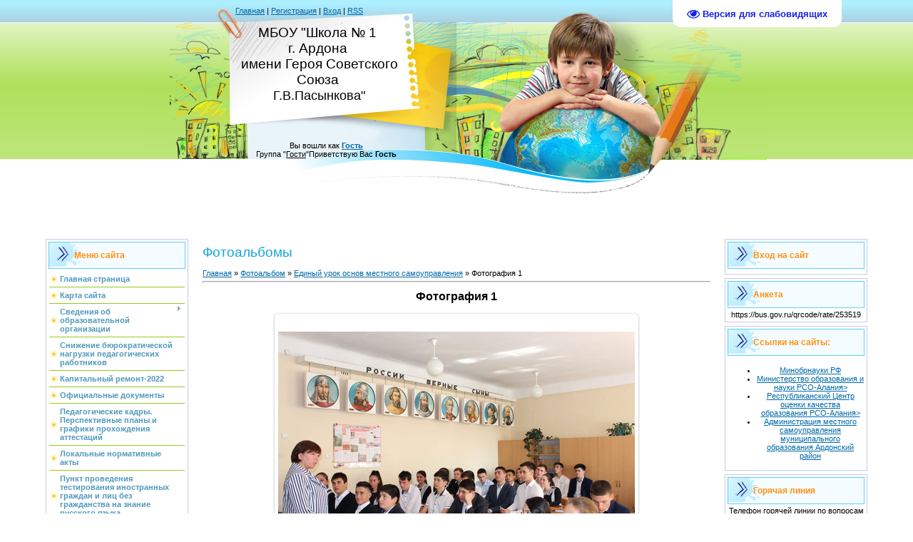

--- FILE ---
content_type: text/html; charset=UTF-8
request_url: https://ardon1.ucoz.ru/photo/edinyj_urok_osnov_mestnogo_samoupravlenija/fotografija_1/46-0-559
body_size: 16731
content:
<!DOCTYPE html>
<html>
<head>
<script type="text/javascript" src="/?KnWt7cTjNOGOpp5LfTTmBiQ2bzS3%5EU7X9cMp%3B4wPltaVQaEpPH47BI2%5EcW9cLrXGz2qc9pmktAwJHPVeaPvP2e%3BTgA2ZznyIk0KCRO7GYJPVNUyl8Na%5ErQKQMCxP9GMP%214KKWd0b58IjRShR1JHeS9sqhMKG4ZMz8fXUP%3BI%5Ewf%5Esnp88hkNWCZkyTnaC724bQPeuy%3BltfaR1Tc5KUs%21L1goo"></script>
	<script type="text/javascript">new Image().src = "//counter.yadro.ru/hit;ucoznet?r"+escape(document.referrer)+(screen&&";s"+screen.width+"*"+screen.height+"*"+(screen.colorDepth||screen.pixelDepth))+";u"+escape(document.URL)+";"+Date.now();</script>
	<script type="text/javascript">new Image().src = "//counter.yadro.ru/hit;ucoz_desktop_ad?r"+escape(document.referrer)+(screen&&";s"+screen.width+"*"+screen.height+"*"+(screen.colorDepth||screen.pixelDepth))+";u"+escape(document.URL)+";"+Date.now();</script><script type="text/javascript">
if(typeof(u_global_data)!='object') u_global_data={};
function ug_clund(){
	if(typeof(u_global_data.clunduse)!='undefined' && u_global_data.clunduse>0 || (u_global_data && u_global_data.is_u_main_h)){
		if(typeof(console)=='object' && typeof(console.log)=='function') console.log('utarget already loaded');
		return;
	}
	u_global_data.clunduse=1;
	if('0'=='1'){
		var d=new Date();d.setTime(d.getTime()+86400000);document.cookie='adbetnetshowed=2; path=/; expires='+d;
		if(location.search.indexOf('clk2398502361292193773143=1')==-1){
			return;
		}
	}else{
		window.addEventListener("click", function(event){
			if(typeof(u_global_data.clunduse)!='undefined' && u_global_data.clunduse>1) return;
			if(typeof(console)=='object' && typeof(console.log)=='function') console.log('utarget click');
			var d=new Date();d.setTime(d.getTime()+86400000);document.cookie='adbetnetshowed=1; path=/; expires='+d;
			u_global_data.clunduse=2;
			new Image().src = "//counter.yadro.ru/hit;ucoz_desktop_click?r"+escape(document.referrer)+(screen&&";s"+screen.width+"*"+screen.height+"*"+(screen.colorDepth||screen.pixelDepth))+";u"+escape(document.URL)+";"+Date.now();
		});
	}
	
	new Image().src = "//counter.yadro.ru/hit;desktop_click_load?r"+escape(document.referrer)+(screen&&";s"+screen.width+"*"+screen.height+"*"+(screen.colorDepth||screen.pixelDepth))+";u"+escape(document.URL)+";"+Date.now();
}

setTimeout(function(){
	if(typeof(u_global_data.preroll_video_57322)=='object' && u_global_data.preroll_video_57322.active_video=='adbetnet') {
		if(typeof(console)=='object' && typeof(console.log)=='function') console.log('utarget suspend, preroll active');
		setTimeout(ug_clund,8000);
	}
	else ug_clund();
},3000);
</script>
<meta http-equiv="content-type" content="text/html; charset=UTF-8">
<meta http-equiv="X-UA-Compatible" content="IE=edge" />
<title>Фотография 1 - Единый урок основ местного самоуправления  - Фотоальбомы - МБОУ СОШ№1</title>


<link type="text/css" rel="StyleSheet" href="/.s/src/css/812.css" />

	<link rel="stylesheet" href="/.s/src/base.min.css?v=221108" />
	<link rel="stylesheet" href="/.s/src/layer7.min.css?v=221108" />

	<script src="/.s/src/jquery-1.12.4.min.js"></script>
	
	<script src="/.s/src/uwnd.min.js?v=221108"></script>
	<script src="//s749.ucoz.net/cgi/uutils.fcg?a=uSD&ca=2&ug=999&isp=0&r=0.606313922085455"></script>
	<link rel="stylesheet" href="/.s/src/ulightbox/ulightbox.min.css" />
	<link rel="stylesheet" href="/.s/src/photo.css" />
	<link rel="stylesheet" href="/.s/src/photopage.min.css" />
	<link rel="stylesheet" href="/.s/src/social.css" />
	<script src="/.s/src/ulightbox/ulightbox.min.js"></script>
	<script src="/.s/src/photopage.min.js"></script>
	<script src="/.s/src/visually_impaired.min.js"></script>
	<script async defer src="https://www.google.com/recaptcha/api.js?onload=reCallback&render=explicit&hl=ru"></script>
	<script>
/* --- UCOZ-JS-DATA --- */
window.uCoz = {"layerType":7,"module":"photo","country":"US","ssid":"171524475471105222675","uLightboxType":1,"sign":{"7254":"Изменить размер","7251":"Запрошенный контент не может быть загружен. Пожалуйста, попробуйте позже.","5255":"Помощник","7252":"Предыдущий","5458":"Следующий","3125":"Закрыть","7287":"Перейти на страницу с фотографией.","7253":"Начать слайд-шоу"},"site":{"id":"0ardon1","domain":null,"host":"ardon1.ucoz.ru"},"language":"ru"};
/* --- UCOZ-JS-CODE --- */
	var uhe    = 2;
	var lng    = 'ru';
	var has    = 0;
	var imgs   = 0;
	var bg     = 0;
	var hwidth = 0;
	var bgs    = [1, 2 ];
	var fonts  = [26];
	var eyeSVG = '<?xml version="1.0" encoding="utf-8"?><svg width="18" height="18" viewBox="0 0 1750 1750" xmlns="http://www.w3.org/2000/svg"><path fill="#1523e6" d="M1664 960q-152-236-381-353 61 104 61 225 0 185-131.5 316.5t-316.5 131.5-316.5-131.5-131.5-316.5q0-121 61-225-229 117-381 353 133 205 333.5 326.5t434.5 121.5 434.5-121.5 333.5-326.5zm-720-384q0-20-14-34t-34-14q-125 0-214.5 89.5t-89.5 214.5q0 20 14 34t34 14 34-14 14-34q0-86 61-147t147-61q20 0 34-14t14-34zm848 384q0 34-20 69-140 230-376.5 368.5t-499.5 138.5-499.5-139-376.5-368q-20-35-20-69t20-69q140-229 376.5-368t499.5-139 499.5 139 376.5 368q20 35 20 69z"/></svg>';
	jQuery(function ($) {
		document.body.insertAdjacentHTML('afterBegin', '<a id="uhvb" class="in-body top-right" style="background-color:#ffffff; color:#1523e6; " href="javascript:;" onclick="uvcl();" itemprop="copy">'+eyeSVG+' <b>Версия для слабовидящих</b></a>');
		uhpv(has);
	});
	

		function eRateEntry(select, id, a = 65, mod = 'photo', mark = +select.value, path = '', ajax, soc) {
			if (mod == 'shop') { path = `/${ id }/edit`; ajax = 2; }
			( !!select ? confirm(select.selectedOptions[0].textContent.trim() + '?') : true )
			&& _uPostForm('', { type:'POST', url:'/' + mod + path, data:{ a, id, mark, mod, ajax, ...soc } });
		}

		function updateRateControls(id, newRate) {
			let entryItem = self['entryID' + id] || self['comEnt' + id];
			let rateWrapper = entryItem.querySelector('.u-rate-wrapper');
			if (rateWrapper && newRate) rateWrapper.innerHTML = newRate;
			if (entryItem) entryItem.querySelectorAll('.u-rate-btn').forEach(btn => btn.remove())
		}
 function uSocialLogin(t) {
			var params = {"vkontakte":{"height":400,"width":790},"ok":{"width":710,"height":390},"yandex":{"height":515,"width":870},"google":{"width":700,"height":600},"facebook":{"width":950,"height":520}};
			var ref = escape(location.protocol + '//' + ('ardon1.ucoz.ru' || location.hostname) + location.pathname + ((location.hash ? ( location.search ? location.search + '&' : '?' ) + 'rnd=' + Date.now() + location.hash : ( location.search || '' ))));
			window.open('/'+t+'?ref='+ref,'conwin','width='+params[t].width+',height='+params[t].height+',status=1,resizable=1,left='+parseInt((screen.availWidth/2)-(params[t].width/2))+',top='+parseInt((screen.availHeight/2)-(params[t].height/2)-20)+'screenX='+parseInt((screen.availWidth/2)-(params[t].width/2))+',screenY='+parseInt((screen.availHeight/2)-(params[t].height/2)-20));
			return false;
		}
		function TelegramAuth(user){
			user['a'] = 9; user['m'] = 'telegram';
			_uPostForm('', {type: 'POST', url: '/index/sub', data: user});
		}
function loginPopupForm(params = {}) { new _uWnd('LF', ' ', -250, -100, { closeonesc:1, resize:1 }, { url:'/index/40' + (params.urlParams ? '?'+params.urlParams : '') }) }
function reCallback() {
		$('.g-recaptcha').each(function(index, element) {
			element.setAttribute('rcid', index);
			
		if ($(element).is(':empty') && grecaptcha.render) {
			grecaptcha.render(element, {
				sitekey:element.getAttribute('data-sitekey'),
				theme:element.getAttribute('data-theme'),
				size:element.getAttribute('data-size')
			});
		}
	
		});
	}
	function reReset(reset) {
		reset && grecaptcha.reset(reset.previousElementSibling.getAttribute('rcid'));
		if (!reset) for (rel in ___grecaptcha_cfg.clients) grecaptcha.reset(rel);
	}
/* --- UCOZ-JS-END --- */
</script>

	<style>.UhideBlock{display:none; }</style>
</head>

<body>
<div id="utbr8214" rel="s749"></div>
<div id="contanier" align="center">
<!--U1AHEADER1Z--><table border="0" cellpadding="0" cellspacing="0" class="header">
<tbody><tr><td class="data-block"><a href="http://ardon1.ucoz.ru/"><!--<s5176>-->Главная<!--</s>--></a> | <a href="/register"><!--<s3089>-->Регистрация<!--</s>--></a>  | <a href="javascript:;" rel="nofollow" onclick="loginPopupForm(); return false;"><!--<s3087>-->Вход<!--</s>--></a> | <a href="https://ardon1.ucoz.ru/photo/rss/">RSS</a></td><td align="right" class="databar">Суббота, 24.01.2026, 12:13</td></tr>
<tr><td class="logo-block"><h1 align="center"><!-- <logo> --><span style="font-weight: normal;"><font size="4"><font style="font-size: 14pt;">МБОУ "Школа № 1&nbsp;</font></font></span></h1><h1 align="center"><span style="font-weight: normal;"><font size="4"><font style="font-size: 14pt;">г. Ардона&nbsp;</font></font></span></h1><h1 align="center"><span style="font-weight: normal;"><font size="4"><font style="font-size: 14pt;">имени Героя Советского Союза&nbsp;</font></font></span></h1><h1 align="center"><span style="font-weight: normal;"><font size="4"><font style="">Г.В.Пасынкова"</font></font></span></h1></td><td><br></td></tr><tr><td class="login-block">Вы вошли как<!--</s>--> <a href=""><b>Гость</b></a><br><!--<s3167>-->Группа<!--</s>--> "<u>Гости</u>"<!--ENDIF--><!--<s5212>-->Приветствую Вас<!--</s>--> <b>Гость</b><!--ENDIF--></td><td></td></tr>
</tbody></table><div style="height:10px;"></div><!--/U1AHEADER1Z-->

<!-- <middle> -->
<table border="0" cellpadding="0" cellspacing="0" width="90%" style="text-align:left;">
<tr>
<td valign="top" style="width:200px;">
<!--U1CLEFTER1Z-->
<!-- <block1> -->

<table class="boxTable"><tr><th><!-- <bt> --><!--<s5184>-->Меню сайта<!--</s>--><!-- </bt> --></th></tr><tr><td class="boxContent"><!-- <bc> --><div id="uMenuDiv1" class="uMenuV" style="position:relative;"><ul class="uMenuRoot">
<li><div class="umn-tl"><div class="umn-tr"><div class="umn-tc"></div></div></div><div class="umn-ml"><div class="umn-mr"><div class="umn-mc"><div class="uMenuItem"><a href="/"><span>Главная страница</span></a></div></div></div></div><div class="umn-bl"><div class="umn-br"><div class="umn-bc"><div class="umn-footer"></div></div></div></div></li>
<li><div class="umn-tl"><div class="umn-tr"><div class="umn-tc"></div></div></div><div class="umn-ml"><div class="umn-mr"><div class="umn-mc"><div class="uMenuItem"><a href="http://ardon1.ucoz.ru/index/karta_sajta/0-184"><span>Карта сайта</span></a></div></div></div></div><div class="umn-bl"><div class="umn-br"><div class="umn-bc"><div class="umn-footer"></div></div></div></div></li>
<li style="position:relative;"><div class="umn-tl"><div class="umn-tr"><div class="umn-tc"></div></div></div><div class="umn-ml"><div class="umn-mr"><div class="umn-mc"><div class="uMenuItem"><div class="uMenuArrow"></div><a href="/index/svedenija_ob_obrazovatelnoj_organizacii/0-17"><span>Сведения об образовательной организации</span></a></div></div></div></div><div class="umn-bl"><div class="umn-br"><div class="umn-bc"><div class="umn-footer"></div></div></div></div><ul style="display:none;">
<li><div class="uMenuItem"><a href="/index/0-15"><span>История школы</span></a></div></li>
<li><div class="uMenuItem"><span>Информационная безопасность</span></div></li>
<li><div class="uMenuItem"><a href="/index/atributika/0-16"><span>Атрибутика</span></a></div></li>
<li><div class="uMenuItem"><a href="/index/onovnye_svedenija/0-76"><span>Основные сведения</span></a></div></li>
<li><div class="uMenuItem"><a href="/index/struktura_i_organy_upravlenija_obrazovatelnoj_organizaciej/0-77"><span>Структура  и органы управления образовательной организацией</span></a></div></li>
<li><div class="uMenuItem"><a href="/index/dokumenty/0-78"><span>Документы</span></a></div><ul style="display:none;">
<li><div class="uMenuItem"><a href="http://ardon1.ucoz.ru/index/uchreditelnye_dokumenty/0-176"><span>Учредительные документы</span></a></div></li>
<li><div class="uMenuItem"><a href="http://ardon1.ucoz.ru/index/plany_i_programmy/0-177"><span>Планы и программы</span></a></div></li>
<li><div class="uMenuItem"><a href="http://ardon1.ucoz.ru/index/analizy_otchety/0-179"><span>Анализы, отчеты</span></a></div></li>
<li><div class="uMenuItem"><a href="http://ardon1.ucoz.ru/index/prikazy/0-178"><span>Приказы</span></a></div></li></ul></li>
<li><div class="uMenuItem"><a href="/index/obrazovanie/0-79"><span>Образование</span></a></div></li>
<li><div class="uMenuItem"><a href="/index/jazyk_obrazovanija_shkoly/0-73"><span>Язык образования школы</span></a></div></li>
<li><div class="uMenuItem"><a href="/index/obrazovatelnye_standarty/0-80"><span>Образовательные стандарты</span></a></div></li>
<li><div class="uMenuItem"><a href="/index/rukovodstvo_pedagogicheskij_nauchno_pedagogicheskij_sostav/0-81"><span>Руководство. Педагогический (научно-педагогический) состав.</span></a></div></li>
<li><div class="uMenuItem"><a href="/index/materialno_tekhnicheskoe_obespechenie_i_osnashhennost_obrazovatelnogo_processa/0-82"><span>Материально-техническое обеспечение и оснащенность образовательного процесса.</span></a></div></li>
<li><div class="uMenuItem"><a href="http://ardon1.ucoz.ru/index/predpisanija_organov_osushhestvljajushhikh_gosudarstvennyj_kontrol_v_sfere_obrazovanija/0-123"><span>Предписания органов,...</span></a></div></li>
<li><div class="uMenuItem"><a href="/index/finansovo_khozjajstvennaja_dejatelnost/0-83"><span>Финансово-хозяйственная деятельность.</span></a></div></li>
<li><div class="uMenuItem"><a href="http://ardon1.ucoz.ru/index/platnye_obrazovatelnye_uslugi/0-162"><span>Платные образователь...</span></a></div></li>
<li><div class="uMenuItem"><a href="http://ardon1.ucoz.ru/index/stipendii_i_inye_vidy_materialnoj_podderzhki/0-163"><span>Стипендии и иные вид...</span></a></div></li>
<li><div class="uMenuItem"><a href="/index/vakantnye_mesta_dlja_priema_perevoda/0-84"><span>Вакантные места для ...</span></a></div></li>
<li><div class="uMenuItem"><a href="/index/dostupnaja_sreda/0-224"><span>Доступная среда</span></a></div></li>
<li><div class="uMenuItem"><a href="/index/mezhdunarodnoe_sotrudnichestvo/0-225"><span>Международное сотруд...</span></a></div></li>
<li><div class="uMenuItem"><a href="/index/kapitalnyj_remont/0-251"><span>Капитальный ремонт</span></a></div></li></ul></li>
<li><div class="umn-tl"><div class="umn-tr"><div class="umn-tc"></div></div></div><div class="umn-ml"><div class="umn-mr"><div class="umn-mc"><div class="uMenuItem"><a href="/index/snizhenie_bjurokraticheskoj_nagruzki_pedagogicheskikh_rabotnikov/0-274"><span>Снижение бюрократической нагрузки педагогических работников</span></a></div></div></div></div><div class="umn-bl"><div class="umn-br"><div class="umn-bc"><div class="umn-footer"></div></div></div></div></li>
<li><div class="umn-tl"><div class="umn-tr"><div class="umn-tc"></div></div></div><div class="umn-ml"><div class="umn-mr"><div class="umn-mc"><div class="uMenuItem"><a href="/index/kapitalnyj_remont_2022/0-252"><span>Капитальный ремонт-2022</span></a></div></div></div></div><div class="umn-bl"><div class="umn-br"><div class="umn-bc"><div class="umn-footer"></div></div></div></div></li>
<li><div class="umn-tl"><div class="umn-tr"><div class="umn-tc"></div></div></div><div class="umn-ml"><div class="umn-mr"><div class="umn-mc"><div class="uMenuItem"><a href="/load"><span>Официальные документы</span></a></div></div></div></div><div class="umn-bl"><div class="umn-br"><div class="umn-bc"><div class="umn-footer"></div></div></div></div></li>
<li><div class="umn-tl"><div class="umn-tr"><div class="umn-tc"></div></div></div><div class="umn-ml"><div class="umn-mr"><div class="umn-mc"><div class="uMenuItem"><a href="/index/pedkadry/0-244"><span>Педагогические кадры. Перспективные планы и графики прохождения аттестаций</span></a></div></div></div></div><div class="umn-bl"><div class="umn-br"><div class="umn-bc"><div class="umn-footer"></div></div></div></div></li>
<li><div class="umn-tl"><div class="umn-tr"><div class="umn-tc"></div></div></div><div class="umn-ml"><div class="umn-mr"><div class="umn-mc"><div class="uMenuItem"><a href="http://ardon1.ucoz.ru/index/lokalnye_normativnye_akty/0-120"><span>Локальные нормативные акты</span></a></div></div></div></div><div class="umn-bl"><div class="umn-br"><div class="umn-bc"><div class="umn-footer"></div></div></div></div></li>
<li><div class="umn-tl"><div class="umn-tr"><div class="umn-tc"></div></div></div><div class="umn-ml"><div class="umn-mr"><div class="umn-mc"><div class="uMenuItem"><a href="/index/punkt_provedenija_testirovanija_inostrannykh_grazhdan_i_lic_bez_grazhdanstva_na_znanie_russkogo_jazyka/0-275"><span>Пункт проведения тестирования иностранных граждан и лиц без гражданства на знание русского языка</span></a></div></div></div></div><div class="umn-bl"><div class="umn-br"><div class="umn-bc"><div class="umn-footer"></div></div></div></div></li>
<li><div class="umn-tl"><div class="umn-tr"><div class="umn-tc"></div></div></div><div class="umn-ml"><div class="umn-mr"><div class="umn-mc"><div class="uMenuItem"><a href="http://ardon1.ucoz.ru/index/priem_v_1_klass/0-134"><span>Прием в 1 класс</span></a></div></div></div></div><div class="umn-bl"><div class="umn-br"><div class="umn-bc"><div class="umn-footer"></div></div></div></div></li>
<li><div class="umn-tl"><div class="umn-tr"><div class="umn-tc"></div></div></div><div class="umn-ml"><div class="umn-mr"><div class="umn-mc"><div class="uMenuItem"><a href="/index/shkolnoe_metodicheskoe_obedinenie/0-85"><span>Методическая работа</span></a></div></div></div></div><div class="umn-bl"><div class="umn-br"><div class="umn-bc"><div class="umn-footer"></div></div></div></div></li>
<li><div class="umn-tl"><div class="umn-tr"><div class="umn-tc"></div></div></div><div class="umn-ml"><div class="umn-mr"><div class="umn-mc"><div class="uMenuItem"><a href="/index/raspisanie/0-4"><span>Расписание</span></a></div></div></div></div><div class="umn-bl"><div class="umn-br"><div class="umn-bc"><div class="umn-footer"></div></div></div></div></li>
<li><div class="umn-tl"><div class="umn-tr"><div class="umn-tc"></div></div></div><div class="umn-ml"><div class="umn-mr"><div class="umn-mc"><div class="uMenuItem"><a href="/index/roditelskij_kontrol_za_organizaciej_gorjachego_pitanija/0-211"><span>Организация  питания в ОО</span></a></div></div></div></div><div class="umn-bl"><div class="umn-br"><div class="umn-bc"><div class="umn-footer"></div></div></div></div></li>
<li><div class="umn-tl"><div class="umn-tr"><div class="umn-tc"></div></div></div><div class="umn-ml"><div class="umn-mr"><div class="umn-mc"><div class="uMenuItem"><a href="/index/quot_food_quot/0-236"><span>food</span></a></div></div></div></div><div class="umn-bl"><div class="umn-br"><div class="umn-bc"><div class="umn-footer"></div></div></div></div></li>
<li><div class="umn-tl"><div class="umn-tr"><div class="umn-tc"></div></div></div><div class="umn-ml"><div class="umn-mr"><div class="umn-mc"><div class="uMenuItem"><a href="/index/deti_s_ovz_i_deti_invalidy/0-265"><span>Дети с ОВЗ и дети-инвалиды</span></a></div></div></div></div><div class="umn-bl"><div class="umn-br"><div class="umn-bc"><div class="umn-footer"></div></div></div></div></li>
<li><div class="umn-tl"><div class="umn-tr"><div class="umn-tc"></div></div></div><div class="umn-ml"><div class="umn-mr"><div class="umn-mc"><div class="uMenuItem"><a href="/index/olimpiada_2023_2024_uchebnyj_god/0-266"><span>Олимпиада 2023-2024 учебный год</span></a></div></div></div></div><div class="umn-bl"><div class="umn-br"><div class="umn-bc"><div class="umn-footer"></div></div></div></div></li>
<li><div class="umn-tl"><div class="umn-tr"><div class="umn-tc"></div></div></div><div class="umn-ml"><div class="umn-mr"><div class="umn-mc"><div class="uMenuItem"><a href="/index/olimpiada/0-22"><span>Олимпиада 2022-2023 учебный год</span></a></div></div></div></div><div class="umn-bl"><div class="umn-br"><div class="umn-bc"><div class="umn-footer"></div></div></div></div></li>
<li><div class="umn-tl"><div class="umn-tr"><div class="umn-tc"></div></div></div><div class="umn-ml"><div class="umn-mr"><div class="umn-mc"><div class="uMenuItem"><a href="http://ardon1.ucoz.ru/index/olimpiada_2024_2025_ucheb_god/0-136"><span>Олимпиада 2024-2025 учебный год</span></a></div></div></div></div><div class="umn-bl"><div class="umn-br"><div class="umn-bc"><div class="umn-footer"></div></div></div></div></li>
<li><div class="umn-tl"><div class="umn-tr"><div class="umn-tc"></div></div></div><div class="umn-ml"><div class="umn-mr"><div class="umn-mc"><div class="uMenuItem"><a href="/index/olimpiada_2025_2026/0-276"><span>Олимпиада 2025-2026</span></a></div></div></div></div><div class="umn-bl"><div class="umn-br"><div class="umn-bc"><div class="umn-footer"></div></div></div></div></li>
<li><div class="umn-tl"><div class="umn-tr"><div class="umn-tc"></div></div></div><div class="umn-ml"><div class="umn-mr"><div class="umn-mc"><div class="uMenuItem"><a href="/index/fgos/0-247"><span>ФГОС</span></a></div></div></div></div><div class="umn-bl"><div class="umn-br"><div class="umn-bc"><div class="umn-footer"></div></div></div></div></li>
<li><div class="umn-tl"><div class="umn-tr"><div class="umn-tc"></div></div></div><div class="umn-ml"><div class="umn-mr"><div class="umn-mc"><div class="uMenuItem"><a href="/index/noko/0-232"><span>НОКО</span></a></div></div></div></div><div class="umn-bl"><div class="umn-br"><div class="umn-bc"><div class="umn-footer"></div></div></div></div></li>
<li><div class="umn-tl"><div class="umn-tr"><div class="umn-tc"></div></div></div><div class="umn-ml"><div class="umn-mr"><div class="umn-mc"><div class="uMenuItem"><a href="/index/vsoko/0-246"><span>ВСОКО</span></a></div></div></div></div><div class="umn-bl"><div class="umn-br"><div class="umn-bc"><div class="umn-footer"></div></div></div></div></li>
<li><div class="umn-tl"><div class="umn-tr"><div class="umn-tc"></div></div></div><div class="umn-ml"><div class="umn-mr"><div class="umn-mc"><div class="uMenuItem"><a href="/index/attestacija_pedrabotnikov/0-198"><span>Аттестация педагогических работников</span></a></div></div></div></div><div class="umn-bl"><div class="umn-br"><div class="umn-bc"><div class="umn-footer"></div></div></div></div></li>
<li><div class="umn-tl"><div class="umn-tr"><div class="umn-tc"></div></div></div><div class="umn-ml"><div class="umn-mr"><div class="umn-mc"><div class="uMenuItem"><a href="/index/egeh_2015/0-87"><span>ГОСУДАРСТВЕННАЯ ИТОГОВАЯ АТТЕСТАЦИЯ</span></a></div></div></div></div><div class="umn-bl"><div class="umn-br"><div class="umn-bc"><div class="umn-footer"></div></div></div></div></li>
<li><div class="umn-tl"><div class="umn-tr"><div class="umn-tc"></div></div></div><div class="umn-ml"><div class="umn-mr"><div class="umn-mc"><div class="uMenuItem"><a href="/index/predprofessionalnoe_obrazovanie_proekt_quot_medicinskij_klass_quot/0-262"><span>Предпрофессиональное образование. Проект &quot;Медицинский класс&quot;</span></a></div></div></div></div><div class="umn-bl"><div class="umn-br"><div class="umn-bc"><div class="umn-footer"></div></div></div></div></li>
<li><div class="umn-tl"><div class="umn-tr"><div class="umn-tc"></div></div></div><div class="umn-ml"><div class="umn-mr"><div class="umn-mc"><div class="uMenuItem"><a href="/index/predprofilnoe_obrazovanie_it_klass_gruppa/0-270"><span>Предпрофильное образование. IT-класс/группа</span></a></div></div></div></div><div class="umn-bl"><div class="umn-br"><div class="umn-bc"><div class="umn-footer"></div></div></div></div></li>
<li><div class="umn-tl"><div class="umn-tr"><div class="umn-tc"></div></div></div><div class="umn-ml"><div class="umn-mr"><div class="umn-mc"><div class="uMenuItem"><a href="/index/klass_proekta_shkol_associirovannykh_partnjorov_siriusa/0-272"><span>Класс Проекта школ – ассоциированных партнёров «Сириуса»</span></a></div></div></div></div><div class="umn-bl"><div class="umn-br"><div class="umn-bc"><div class="umn-footer"></div></div></div></div></li>
<li><div class="umn-tl"><div class="umn-tr"><div class="umn-tc"></div></div></div><div class="umn-ml"><div class="umn-mr"><div class="umn-mc"><div class="uMenuItem"><a href="/index/matematicheskoe_obrazovanie/0-242"><span>Математическое образование</span></a></div></div></div></div><div class="umn-bl"><div class="umn-br"><div class="umn-bc"><div class="umn-footer"></div></div></div></div></li>
<li><div class="umn-tl"><div class="umn-tr"><div class="umn-tc"></div></div></div><div class="umn-ml"><div class="umn-mr"><div class="umn-mc"><div class="uMenuItem"><a href="/index/proforintacionnyj_minimum/0-263"><span>Профориентационный минимум</span></a></div></div></div></div><div class="umn-bl"><div class="umn-br"><div class="umn-bc"><div class="umn-footer"></div></div></div></div></li>
<li><div class="umn-tl"><div class="umn-tr"><div class="umn-tc"></div></div></div><div class="umn-ml"><div class="umn-mr"><div class="umn-mc"><div class="uMenuItem"><a href="/index/predprofilnaja_podgotovka/0-229"><span>Учебные планы</span></a></div></div></div></div><div class="umn-bl"><div class="umn-br"><div class="umn-bc"><div class="umn-footer"></div></div></div></div></li>
<li><div class="umn-tl"><div class="umn-tr"><div class="umn-tc"></div></div></div><div class="umn-ml"><div class="umn-mr"><div class="umn-mc"><div class="uMenuItem"><a href="/index/profilnoe_obuchenie_10_11_klassov/0-234"><span>Профильное обучение 10-11 классов</span></a></div></div></div></div><div class="umn-bl"><div class="umn-br"><div class="umn-bc"><div class="umn-footer"></div></div></div></div></li>
<li><div class="umn-tl"><div class="umn-tr"><div class="umn-tc"></div></div></div><div class="umn-ml"><div class="umn-mr"><div class="umn-mc"><div class="uMenuItem"><a href="/index/kuda_pojti_uchitsja/0-231"><span>Куда пойти учиться</span></a></div></div></div></div><div class="umn-bl"><div class="umn-br"><div class="umn-bc"><div class="umn-footer"></div></div></div></div></li>
<li><div class="umn-tl"><div class="umn-tr"><div class="umn-tc"></div></div></div><div class="umn-ml"><div class="umn-mr"><div class="umn-mc"><div class="uMenuItem"><a href="/index/kanikuljarnaja_shkola/0-243"><span>Каникулярная школа</span></a></div></div></div></div><div class="umn-bl"><div class="umn-br"><div class="umn-bc"><div class="umn-footer"></div></div></div></div></li>
<li><div class="umn-tl"><div class="umn-tr"><div class="umn-tc"></div></div></div><div class="umn-ml"><div class="umn-mr"><div class="umn-mc"><div class="uMenuItem"><a href="/index/bespilotnye_aviacionnye_sistemy/0-273"><span>Беспилотные авиационные системы</span></a></div></div></div></div><div class="umn-bl"><div class="umn-br"><div class="umn-bc"><div class="umn-footer"></div></div></div></div></li>
<li><div class="umn-tl"><div class="umn-tr"><div class="umn-tc"></div></div></div><div class="umn-ml"><div class="umn-mr"><div class="umn-mc"><div class="uMenuItem"><a href="/index/vpr/0-205"><span>ВПР</span></a></div></div></div></div><div class="umn-bl"><div class="umn-br"><div class="umn-bc"><div class="umn-footer"></div></div></div></div></li>
<li><div class="umn-tl"><div class="umn-tr"><div class="umn-tc"></div></div></div><div class="umn-ml"><div class="umn-mr"><div class="umn-mc"><div class="uMenuItem"><a href="/index/vneurochnaja_dejatelnost/0-260"><span>Внеурочная деятельность</span></a></div></div></div></div><div class="umn-bl"><div class="umn-br"><div class="umn-bc"><div class="umn-footer"></div></div></div></div></li>
<li style="position:relative;"><div class="umn-tl"><div class="umn-tr"><div class="umn-tc"></div></div></div><div class="umn-ml"><div class="umn-mr"><div class="umn-mc"><div class="uMenuItem"><div class="uMenuArrow"></div><a href="http://ardon1.ucoz.ru/index/vospitatelnaja_rabota/0-126"><span>Воспитательная работа</span></a></div></div></div></div><div class="umn-bl"><div class="umn-br"><div class="umn-bc"><div class="umn-footer"></div></div></div></div><ul style="display:none;">
<li><div class="uMenuItem"><a href="http://ardon1.ucoz.ru/index/upravlencheskij_sovet_shkoly/0-127"><span>Управляющий совет...</span></a></div></li>
<li><div class="uMenuItem"><a href="http://ardon1.ucoz.ru/index/roditelskij_komitet/0-128"><span>Родительский комитет</span></a></div></li>
<li><div class="uMenuItem"><a href="http://ardon1.ucoz.ru/index/0-130"><span>Совет профилактики</span></a></div></li>
<li><div class="uMenuItem"><a href="http://ardon1.ucoz.ru/index/vnutrishkolnyj_kontrol/0-131"><span>Внутришкольный контроль</span></a></div></li>
<li><div class="uMenuItem"><a href="/index/pravila_po_bezopasnosti_dorozhnogo_dvizhenija/0-261"><span>Правила по безопасности дорожного движения</span></a></div></li>
<li><div class="uMenuItem"><a href="http://ardon1.ucoz.ru/index/detskaja_obshhestvennaja_organizacija/0-133"><span>Детская общественная...</span></a></div></li>
<li><div class="uMenuItem"><a href="/board"><span>Внеклассная работа</span></a></div></li>
<li><div class="uMenuItem"><a href="http://ardon1.ucoz.ru/index/antikorrupcionnaja_politika/0-159"><span>Антикоррупционная по...</span></a></div></li>
<li><div class="uMenuItem"><a href="http://ardon1.ucoz.ru/index/shkolnaja_sluzhba_mediacii/0-160"><span>Школьная служба меди...</span></a></div></li>
<li><div class="uMenuItem"><a href="http://ardon1.ucoz.ru/index/uventa/0-135"><span>Школьно-спортивный клуб "Ювента"</span></a></div></li>
<li><div class="uMenuItem"><a href="/index/dokumentacija/0-195"><span>Анализ работы</span></a></div></li>
<li><div class="uMenuItem"><a href="/index/plany/0-206"><span>Планы</span></a></div></li>
<li><div class="uMenuItem"><a href="/index/programmy/0-207"><span>Программы</span></a></div></li>
<li><div class="uMenuItem"><a href="/index/ostorozhno_moshenniki/0-208"><span>Осторожно, мошенники!</span></a></div></li></ul></li>
<li><div class="umn-tl"><div class="umn-tr"><div class="umn-tc"></div></div></div><div class="umn-ml"><div class="umn-mr"><div class="umn-mc"><div class="uMenuItem"><a href="/index/pk_quot_juventa_poisk_quot/0-227"><span>ПК "Ювента.Поиск"</span></a></div></div></div></div><div class="umn-bl"><div class="umn-br"><div class="umn-bc"><div class="umn-footer"></div></div></div></div></li>
<li style="position:relative;"><div class="umn-tl"><div class="umn-tr"><div class="umn-tc"></div></div></div><div class="umn-ml"><div class="umn-mr"><div class="umn-mc"><div class="uMenuItem"><div class="uMenuArrow"></div><a href="/index/nashi_dostizhenija/0-70"><span>Наши достижения</span></a></div></div></div></div><div class="umn-bl"><div class="umn-br"><div class="umn-bc"><div class="umn-footer"></div></div></div></div><ul style="display:none;">
<li><div class="uMenuItem"><a href="/index/nashi_dostizhenija_uchitelej/0-71"><span>Достижения школы</span></a></div></li>
<li><div class="uMenuItem"><a href="http://ardon1.ucoz.ru/index/dostizhenija_uchitelej/0-91"><span>Достижения учителей</span></a></div></li>
<li><div class="uMenuItem"><a href="http://ardon1.ucoz.ru/index/dostizhenija_uchenikov/0-161"><span>Достижения обучающихся</span></a></div></li>
<li><div class="uMenuItem"><a href="/index/dostizhenija/0-271"><span>достижения учеников</span></a></div></li></ul></li>
<li><div class="umn-tl"><div class="umn-tr"><div class="umn-tc"></div></div></div><div class="umn-ml"><div class="umn-mr"><div class="umn-mc"><div class="uMenuItem"><a href="/index/bez_sroka_davnosti/0-256"><span>Без срока давности</span></a></div></div></div></div><div class="umn-bl"><div class="umn-br"><div class="umn-bc"><div class="umn-footer"></div></div></div></div></li>
<li><div class="umn-tl"><div class="umn-tr"><div class="umn-tc"></div></div></div><div class="umn-ml"><div class="umn-mr"><div class="umn-mc"><div class="uMenuItem"><a href="/index/medalisty_shkloy/0-11"><span>Медалисты школы</span></a></div></div></div></div><div class="umn-bl"><div class="umn-br"><div class="umn-bc"><div class="umn-footer"></div></div></div></div></li>
<li><div class="umn-tl"><div class="umn-tr"><div class="umn-tc"></div></div></div><div class="umn-ml"><div class="umn-mr"><div class="umn-mc"><div class="uMenuItem"><a href="/index/nasha_gazeta_quot_bolshaja_peremena_quot/0-10"><span>Наша газета &quot;Большая перемена&quot;</span></a></div></div></div></div><div class="umn-bl"><div class="umn-br"><div class="umn-bc"><div class="umn-footer"></div></div></div></div></li>
<li><div class="umn-tl"><div class="umn-tr"><div class="umn-tc"></div></div></div><div class="umn-ml"><div class="umn-mr"><div class="umn-mc"><div class="uMenuItem"><a href="/index/shkolnyj_teatr_quot_iry_fidan_quot/0-250"><span>Школьный театр "Иры фидан"</span></a></div></div></div></div><div class="umn-bl"><div class="umn-br"><div class="umn-bc"><div class="umn-footer"></div></div></div></div></li>
<li><div class="umn-tl"><div class="umn-tr"><div class="umn-tc"></div></div></div><div class="umn-ml"><div class="umn-mr"><div class="umn-mc"><div class="uMenuItem"><a href="/index/shkolnyj_muzej_quot_pamjat_quot/0-269"><span>Школьный музей "Память"</span></a></div></div></div></div><div class="umn-bl"><div class="umn-br"><div class="umn-bc"><div class="umn-footer"></div></div></div></div></li>
<li><div class="umn-tl"><div class="umn-tr"><div class="umn-tc"></div></div></div><div class="umn-ml"><div class="umn-mr"><div class="umn-mc"><div class="uMenuItem"><a href="/photo"><span>Фотоальбомы</span></a></div></div></div></div><div class="umn-bl"><div class="umn-br"><div class="umn-bc"><div class="umn-footer"></div></div></div></div></li>
<li><div class="umn-tl"><div class="umn-tr"><div class="umn-tc"></div></div></div><div class="umn-ml"><div class="umn-mr"><div class="umn-mc"><div class="uMenuItem"><a href="/video"><span>Видео</span></a></div></div></div></div><div class="umn-bl"><div class="umn-br"><div class="umn-bc"><div class="umn-footer"></div></div></div></div></li>
<li><div class="umn-tl"><div class="umn-tr"><div class="umn-tc"></div></div></div><div class="umn-ml"><div class="umn-mr"><div class="umn-mc"><div class="uMenuItem"><a href="/index/dorozhnaja_bezopasnost/0-200"><span>Дорожная безопасность</span></a></div></div></div></div><div class="umn-bl"><div class="umn-br"><div class="umn-bc"><div class="umn-footer"></div></div></div></div></li>
<li><div class="umn-tl"><div class="umn-tr"><div class="umn-tc"></div></div></div><div class="umn-ml"><div class="umn-mr"><div class="umn-mc"><div class="uMenuItem"><a href="/index/spisok_zapreshhennoj_ehkstremistskoj_literatury/0-201"><span>Список запрещенной (...</span></a></div></div></div></div><div class="umn-bl"><div class="umn-br"><div class="umn-bc"><div class="umn-footer"></div></div></div></div></li>
<li><div class="umn-tl"><div class="umn-tr"><div class="umn-tc"></div></div></div><div class="umn-ml"><div class="umn-mr"><div class="umn-mc"><div class="uMenuItem"><a href="/index/konsultacionnyj_centr_po_okazaniju_psikhologo_pedagogicheskoj_pomoshhi/0-210"><span>Консультационный центр по оказанию психолого-педагогической помощи</span></a></div></div></div></div><div class="umn-bl"><div class="umn-br"><div class="umn-bc"><div class="umn-footer"></div></div></div></div></li>
<li><div class="umn-tl"><div class="umn-tr"><div class="umn-tc"></div></div></div><div class="umn-ml"><div class="umn-mr"><div class="umn-mc"><div class="uMenuItem"><a href="/index/tochka_rosta/0-212"><span>Точка роста</span></a></div></div></div></div><div class="umn-bl"><div class="umn-br"><div class="umn-bc"><div class="umn-footer"></div></div></div></div></li>
<li><div class="umn-tl"><div class="umn-tr"><div class="umn-tc"></div></div></div><div class="umn-ml"><div class="umn-mr"><div class="umn-mc"><div class="uMenuItem"><a href="/index/okhrana_truda_i_bezopasnost_v_shkole/0-248"><span>Охрана труда и безоп...</span></a></div></div></div></div><div class="umn-bl"><div class="umn-br"><div class="umn-bc"><div class="umn-footer"></div></div></div></div></li>
<li><div class="umn-tl"><div class="umn-tr"><div class="umn-tc"></div></div></div><div class="umn-ml"><div class="umn-mr"><div class="umn-mc"><div class="uMenuItem"><a href="/index/monitoring_zabolevaemosti_obuchajushhikhsja/0-204"><span>Мониторинг заболевае...</span></a></div></div></div></div><div class="umn-bl"><div class="umn-br"><div class="umn-bc"><div class="umn-footer"></div></div></div></div></li>
<li><div class="umn-tl"><div class="umn-tr"><div class="umn-tc"></div></div></div><div class="umn-ml"><div class="umn-mr"><div class="umn-mc"><div class="uMenuItem"><a href="/index/nacionalnyj_plan_protivodejstvija_korrupciina_2018_2020_gody/0-223"><span>Национальный план пр...</span></a></div></div></div></div><div class="umn-bl"><div class="umn-br"><div class="umn-bc"><div class="umn-footer"></div></div></div></div></li>
<li><div class="umn-tl"><div class="umn-tr"><div class="umn-tc"></div></div></div><div class="umn-ml"><div class="umn-mr"><div class="umn-mc"><div class="uMenuItem"><a href="/index/podderzhka_semej_imejushhikh_detej/0-219"><span>Поддержка семей, имеющих детей</span></a></div></div></div></div><div class="umn-bl"><div class="umn-br"><div class="umn-bc"><div class="umn-footer"></div></div></div></div></li>
<li><div class="umn-tl"><div class="umn-tr"><div class="umn-tc"></div></div></div><div class="umn-ml"><div class="umn-mr"><div class="umn-mc"><div class="uMenuItem"><a href="/index/detskaja_bezopasnost/0-75"><span>Детская безопасность</span></a></div></div></div></div><div class="umn-bl"><div class="umn-br"><div class="umn-bc"><div class="umn-footer"></div></div></div></div></li>
<li><div class="umn-tl"><div class="umn-tr"><div class="umn-tc"></div></div></div><div class="umn-ml"><div class="umn-mr"><div class="umn-mc"><div class="uMenuItem"><a href="/index/informacionnaja_bezopasnost/0-253"><span>Информационная безопасность</span></a></div></div></div></div><div class="umn-bl"><div class="umn-br"><div class="umn-bc"><div class="umn-footer"></div></div></div></div></li>
<li><div class="umn-tl"><div class="umn-tr"><div class="umn-tc"></div></div></div><div class="umn-ml"><div class="umn-mr"><div class="umn-mc"><div class="uMenuItem"><a href="http://ardon1.ucoz.ru/index/antiterroristicheskaja_dejatelnost/0-183"><span>Антитеррористическая деятельность. Информационная безопасность</span></a></div></div></div></div><div class="umn-bl"><div class="umn-br"><div class="umn-bc"><div class="umn-footer"></div></div></div></div></li>
<li><div class="umn-tl"><div class="umn-tr"><div class="umn-tc"></div></div></div><div class="umn-ml"><div class="umn-mr"><div class="umn-mc"><div class="uMenuItem"><a href="/index/my_za_zdorovyj_obraz_zhizni/0-222"><span>Мы за здоровый образ...</span></a></div></div></div></div><div class="umn-bl"><div class="umn-br"><div class="umn-bc"><div class="umn-footer"></div></div></div></div></li>
<li><div class="umn-tl"><div class="umn-tr"><div class="umn-tc"></div></div></div><div class="umn-ml"><div class="umn-mr"><div class="umn-mc"><div class="uMenuItem"><a href="/index/okhrana_zdorovja_bezopasnost/0-226"><span>Новая коронавирусная инфекция. Охрана здоровья, без...</span></a></div></div></div></div><div class="umn-bl"><div class="umn-br"><div class="umn-bc"><div class="umn-footer"></div></div></div></div></li>
<li style="position:relative;"><div class="umn-tl"><div class="umn-tr"><div class="umn-tc"></div></div></div><div class="umn-ml"><div class="umn-mr"><div class="umn-mc"><div class="uMenuItem"><div class="uMenuArrow"></div><a href="/index/literatur_alye_parusa/0-235"><span>Литературный клуб &quot;Алые паруса&quot;</span></a></div></div></div></div><div class="umn-bl"><div class="umn-br"><div class="umn-bc"><div class="umn-footer"></div></div></div></div><ul style="display:none;">
<li><div class="uMenuItem"><a href="/index/gorjachee_pitanie/0-240"><span>Организация горячего питания</span></a></div></li></ul></li>
<li><div class="umn-tl"><div class="umn-tr"><div class="umn-tc"></div></div></div><div class="umn-ml"><div class="umn-mr"><div class="umn-mc"><div class="uMenuItem"><a href="http://ardon1.ucoz.ru/index/o_nezakonnykh_sborakh_denezhnykh_sredstv_v_obrazovatelnykh_organizacijakh/0-171"><span>О незаконных сборах ...</span></a></div></div></div></div><div class="umn-bl"><div class="umn-br"><div class="umn-bc"><div class="umn-footer"></div></div></div></div></li>
<li><div class="umn-tl"><div class="umn-tr"><div class="umn-tc"></div></div></div><div class="umn-ml"><div class="umn-mr"><div class="umn-mc"><div class="uMenuItem"><a href="/gb"><span>Гостевая книга</span></a></div></div></div></div><div class="umn-bl"><div class="umn-br"><div class="umn-bc"><div class="umn-footer"></div></div></div></div></li></ul></div><script>$(function(){_uBuildMenu('#uMenuDiv1',0,document.location.href+'/','uMenuItemA','uMenuArrow',2500);})</script><!-- </bc> --></td></tr></table>

<!-- </block1> -->

<!-- <block2> -->

<!-- </block2> -->

<!-- <block3> -->

<!-- </block3> -->

<!-- <block4> -->

<table class="boxTable"><tr><th><!-- <bt> --><!--<s5351>-->Категории раздела<!--</s>--><!-- </bt> --></th></tr><tr><td class="boxContent"><!-- <bc> --><table border="0" cellspacing="1" cellpadding="0" width="100%" class="catsTable"><tr>
					<td style="width:100%" class="catsTd" valign="top" id="cid1">
						<a href="/photo/1" class="catName">Зарница 2013</a>  <span class="catNumData" style="unicode-bidi:embed;">[11]</span> 
					</td></tr><tr>
					<td style="width:100%" class="catsTd" valign="top" id="cid2">
						<a href="/photo/2" class="catName">Торжественный вечер, посвященный 9 мая 2012</a>  <span class="catNumData" style="unicode-bidi:embed;">[7]</span> 
					</td></tr><tr>
					<td style="width:100%" class="catsTd" valign="top" id="cid3">
						<a href="/photo/prezident_v_shkole/3" class="catName">Президент в школе</a>  <span class="catNumData" style="unicode-bidi:embed;">[5]</span> 
					</td></tr><tr>
					<td style="width:100%" class="catsTd" valign="top" id="cid4">
						<a href="/photo/ostanovis_khvatit_zhertv/4" class="catName">Остановись! Хватит жертв!</a>  <span class="catNumData" style="unicode-bidi:embed;">[9]</span> 
					</td></tr><tr>
					<td style="width:100%" class="catsTd" valign="top" id="cid5">
						<a href="/photo/quot_orlenok_quot/5" class="catName">&quot;Орленок&quot;</a>  <span class="catNumData" style="unicode-bidi:embed;">[6]</span> 
					</td></tr><tr>
					<td style="width:100%" class="catsTd" valign="top" id="cid6">
						<a href="/photo/23_fevralja_vo_2_quot_a_quot_klasse_2014_god/6" class="catName">23 февраля во 2 &quot;А&quot; классе 2014 год</a>  <span class="catNumData" style="unicode-bidi:embed;">[4]</span> 
					</td></tr><tr>
					<td style="width:100%" class="catsTd" valign="top" id="cid7">
						<a href="/photo/veselye_starty_2014_sredi_2_kh_klassov/7" class="catName">Веселые старты 2014 среди 2-х классов</a>  <span class="catNumData" style="unicode-bidi:embed;">[1]</span> 
					</td></tr><tr>
					<td style="width:100%" class="catsTd" valign="top" id="cid8">
						<a href="/photo/bitva_khorov_3_4_klassy/8" class="catName">Битва хоров 3-4 классы</a>  <span class="catNumData" style="unicode-bidi:embed;">[8]</span> 
					</td></tr><tr>
					<td style="width:100%" class="catsTd" valign="top" id="cid9">
						<a href="/photo/novoj_shkole_novyj_uchitel_2013/9" class="catName">«НОВОЙ ШКОЛЕ - НОВЫЙ УЧИТЕЛЬ-2013»</a>  <span class="catNumData" style="unicode-bidi:embed;">[2]</span> 
					</td></tr><tr>
					<td style="width:100%" class="catsTd" valign="top" id="cid10">
						<a href="/photo/plakaty_egeh/10" class="catName">Плакаты ЕГЭ</a>  <span class="catNumData" style="unicode-bidi:embed;">[13]</span> 
					</td></tr><tr>
					<td style="width:100%" class="catsTd" valign="top" id="cid11">
						<a href="/photo/personalnye_vystavki_detej_rukovoditel_cherevko_t_a/11" class="catName">Персональные выставки детей (руководитель Черевко Т. А.)</a>  <span class="catNumData" style="unicode-bidi:embed;">[4]</span> 
					</td></tr><tr>
					<td style="width:100%" class="catsTd" valign="top" id="cid12">
						<a href="/photo/otkrytyj_klassnyj_chas_posvjashhennyj_70_letiju_pobedy/12" class="catName">Открытый классный час, посвященный 70-летию победы</a>  <span class="catNumData" style="unicode-bidi:embed;">[5]</span> 
					</td></tr><tr>
					<td style="width:100%" class="catsTd" valign="top" id="cid13">
						<a href="/photo/vsjo_chto_nuzhno_znat_roditeljam_pervoklassnikov/13" class="catName">Всё, что нужно знать родителям первоклассников</a>  <span class="catNumData" style="unicode-bidi:embed;">[14]</span> 
					</td></tr><tr>
					<td style="width:100%" class="catsTd" valign="top" id="cid14">
						<a href="/photo/prof_regionalnyj_konkurs_quot_moj_luchshij_urok_quot/14" class="catName">Проф. региональный конкурс &quot;Мой лучший урок&quot;</a>  <span class="catNumData" style="unicode-bidi:embed;">[21]</span> 
					</td></tr><tr>
					<td style="width:100%" class="catsTd" valign="top" id="cid15">
						<a href="/photo/klassnyj_chas_quot_fashizmu_net_quot/15" class="catName">Классный час &quot;Фашизму -НЕТ!&quot;</a>  <span class="catNumData" style="unicode-bidi:embed;">[4]</span> 
					</td></tr><tr>
					<td style="width:100%" class="catsTd" valign="top" id="cid16">
						<a href="/photo/tematicheskie_uroki_posvjashhennye_k_m_simonovu/16" class="catName">Тематические уроки, посвященные К. М.Симонову</a>  <span class="catNumData" style="unicode-bidi:embed;">[19]</span> 
					</td></tr><tr>
					<td style="width:100%" class="catsTd" valign="top" id="cid17">
						<a href="/photo/dekada_dobrykh_del/17" class="catName">Декада добрых дел</a>  <span class="catNumData" style="unicode-bidi:embed;">[26]</span> 
					</td></tr><tr>
					<td style="width:100%" class="catsTd" valign="top" id="cid18">
						<a href="/photo/volshebnaja_palitra/18" class="catName">Волшебная палитра</a>  <span class="catNumData" style="unicode-bidi:embed;">[5]</span> 
					</td></tr><tr>
					<td style="width:100%" class="catsTd" valign="top" id="cid19">
						<a href="/photo/vserossijskij_festival_tvorcheskikh_otkrytij_i_iniciativ_quot_leonardo_quot/19" class="catName">Всероссийский фестиваль творческих открытий и инициатив &quot;Леонардо&quot;</a>  <span class="catNumData" style="unicode-bidi:embed;">[5]</span> 
					</td></tr><tr>
					<td style="width:100%" class="catsTd" valign="top" id="cid20">
						<a href="/photo/12_aprelja_den_kosmonavtiki/20" class="catName">12 апреля - День космонавтики</a>  <span class="catNumData" style="unicode-bidi:embed;">[13]</span> 
					</td></tr><tr>
					<td style="width:100%" class="catsTd" valign="top" id="cid21">
						<a href="/photo/nedelja_anglijskogo_jazyka_v_4_kh_klassakh/21" class="catName">Неделя английского языка в 4-х классах</a>  <span class="catNumData" style="unicode-bidi:embed;">[11]</span> 
					</td></tr><tr>
					<td style="width:100%" class="catsTd" valign="top" id="cid22">
						<a href="/photo/akcija_quot_bezopasnyj_internet_quot_2016_2017_uch_god/22" class="catName">Акция &quot;Безопасный интернет&quot; 2016-2017 уч. год</a>  <span class="catNumData" style="unicode-bidi:embed;">[7]</span> 
					</td></tr><tr>
					<td style="width:100%" class="catsTd" valign="top" id="cid23">
						<a href="/photo/akcija_quot_darit_dobro_quot/23" class="catName">Акция &quot;Дарить добро!&quot;</a>  <span class="catNumData" style="unicode-bidi:embed;">[6]</span> 
					</td></tr><tr>
					<td style="width:100%" class="catsTd" valign="top" id="cid24">
						<a href="/photo/157_letie_kosta_khetagurova/24" class="catName">157-летие Коста Хетагурова</a>  <span class="catNumData" style="unicode-bidi:embed;">[6]</span> 
					</td></tr><tr>
					<td style="width:100%" class="catsTd" valign="top" id="cid25">
						<a href="/photo/umnik_mladshij_2016/25" class="catName">Умник младший -2016</a>  <span class="catNumData" style="unicode-bidi:embed;">[9]</span> 
					</td></tr><tr>
					<td style="width:100%" class="catsTd" valign="top" id="cid26">
						<a href="/photo/prezidentskie_igry_i_sostjazanija_2016_2017/26" class="catName">Президентские игры и состязания</a>  <span class="catNumData" style="unicode-bidi:embed;">[46]</span> 
					</td></tr><tr>
					<td style="width:100%" class="catsTd" valign="top" id="cid27">
						<a href="/photo/seminar_prepodavanie_matematiki_v_ramkakh_fgos_ooo/27" class="catName">Семинар Преподавание математики в рамках ФГОС ООО</a>  <span class="catNumData" style="unicode-bidi:embed;">[33]</span> 
					</td></tr><tr>
					<td style="width:100%" class="catsTd" valign="top" id="cid28">
						<a href="/photo/kazachi_igry_2016_2017/28" class="catName">Казачьи игры 2016-2017</a>  <span class="catNumData" style="unicode-bidi:embed;">[12]</span> 
					</td></tr><tr>
					<td style="width:100%" class="catsTd" valign="top" id="cid29">
						<a href="/photo/den_neizvestnogo_soldata/29" class="catName">День неизвестного солдата</a>  <span class="catNumData" style="unicode-bidi:embed;">[24]</span> 
					</td></tr><tr>
					<td style="width:100%" class="catsTd" valign="top" id="cid30">
						<a href="/photo/antikorrupcionnaja_politika/30" class="catName">Антикоррупционная политика</a>  <span class="catNumData" style="unicode-bidi:embed;">[4]</span> 
					</td></tr><tr>
					<td style="width:100%" class="catsTd" valign="top" id="cid31">
						<a href="/photo/den_zdorovja_2017/31" class="catName">День здоровья - 2017</a>  <span class="catNumData" style="unicode-bidi:embed;">[6]</span> 
					</td></tr><tr>
					<td style="width:100%" class="catsTd" valign="top" id="cid32">
						<a href="/photo/obshherespublikanskij_subbotnik_2017/32" class="catName">Общереспубликанский субботник - 2017</a>  <span class="catNumData" style="unicode-bidi:embed;">[4]</span> 
					</td></tr><tr>
					<td style="width:100%" class="catsTd" valign="top" id="cid33">
						<a href="/photo/nedelja_ehkologii_2017/33" class="catName">Неделя экологии - 2017</a>  <span class="catNumData" style="unicode-bidi:embed;">[5]</span> 
					</td></tr><tr>
					<td style="width:100%" class="catsTd" valign="top" id="cid34">
						<a href="/photo/veselyj_svetofor_na_perekrestke_2017/34" class="catName">Веселый светофор на перекрестке -2017</a>  <span class="catNumData" style="unicode-bidi:embed;">[6]</span> 
					</td></tr><tr>
					<td style="width:100%" class="catsTd" valign="top" id="cid35">
						<a href="/photo/poezd_quot_pobedy_quot/35" class="catName">Поезд &quot;Победы&quot;</a>  <span class="catNumData" style="unicode-bidi:embed;">[5]</span> 
					</td></tr><tr>
					<td style="width:100%" class="catsTd" valign="top" id="cid36">
						<a href="/photo/prazdnik_svetloj_paskhi/36" class="catName">Праздник Светлой Пасхи</a>  <span class="catNumData" style="unicode-bidi:embed;">[7]</span> 
					</td></tr><tr>
					<td style="width:100%" class="catsTd" valign="top" id="cid37">
						<a href="/photo/test_po_vov/37" class="catName">Тест по ВОВ</a>  <span class="catNumData" style="unicode-bidi:embed;">[4]</span> 
					</td></tr><tr>
					<td style="width:100%" class="catsTd" valign="top" id="cid38">
						<a href="/photo/na_marshe_pobedy_2017/38" class="catName">На марше Победы-2017</a>  <span class="catNumData" style="unicode-bidi:embed;">[56]</span> 
					</td></tr><tr>
					<td style="width:100%" class="catsTd" valign="top" id="cid39">
						<a href="/photo/bezopasnoe_koleso_2018/39" class="catName">Безопасное колесо</a>  <span class="catNumData" style="unicode-bidi:embed;">[5]</span> 
					</td></tr><tr>
					<td style="width:100%" class="catsTd" valign="top" id="cid40">
						<a href="/photo/urok_bezopasnosti_v_seti_internet_2017/40" class="catName">Урок безопасности в сети интернет</a>  <span class="catNumData" style="unicode-bidi:embed;">[4]</span> 
					</td></tr><tr>
					<td style="width:100%" class="catsTd" valign="top" id="cid41">
						<a href="/photo/plakaty_v_antiterroristicheskoj_napravlennosti/41" class="catName">Плакаты антитеррористической направленности</a>  <span class="catNumData" style="unicode-bidi:embed;">[6]</span> 
					</td></tr><tr>
					<td style="width:100%" class="catsTd" valign="top" id="cid42">
						<a href="/photo/subbotnik_nojabr_2017/42" class="catName">Субботник-ноябрь</a>  <span class="catNumData" style="unicode-bidi:embed;">[25]</span> 
					</td></tr><tr>
					<td style="width:100%" class="catsTd" valign="top" id="cid43">
						<a href="/photo/vesjolye_startty_sredi_vtorykh_klasov_2018_g/43" class="catName">Весёлые старты среди вторых класов</a>  <span class="catNumData" style="unicode-bidi:embed;">[14]</span> 
					</td></tr><tr>
					<td style="width:100%" class="catsTd" valign="top" id="cid44">
						<a href="/photo/vneklassnye_meroprijatija_v_nachalnoj_shkole/44" class="catName">Внеклассные мероприятия в начальной школе</a>  <span class="catNumData" style="unicode-bidi:embed;">[20]</span> 
					</td></tr><tr>
					<td style="width:100%" class="catsTd" valign="top" id="cid45">
						<a href="/photo/konkurs_risunkov_na_asfalte_quot_ja_vybiraju_mir_quot/45" class="catName">Конкурс рисунков на асфальте &quot;Я выбираю мир&quot;</a>  <span class="catNumData" style="unicode-bidi:embed;">[18]</span> 
					</td></tr><tr>
					<td style="width:100%" class="catsTd" valign="top" id="cid46">
						<a href="/photo/edinyj_urok_osnov_mestnogo_samoupravlenija/46" class="catNameActive">Единый урок основ местного самоуправления</a>  <span class="catNumData" style="unicode-bidi:embed;">[12]</span> 
					</td></tr><tr>
					<td style="width:100%" class="catsTd" valign="top" id="cid47">
						<a href="/photo/igra_konkurs_quot_znatoki_skazok_quot/47" class="catName">Игра-конкурс &quot;Знатоки сказок&quot;</a>  <span class="catNumData" style="unicode-bidi:embed;">[14]</span> 
					</td></tr><tr>
					<td style="width:100%" class="catsTd" valign="top" id="cid48">
						<a href="/photo/junarmija_mbou_sosh_1/48" class="catName">Юнармия МБОУ СОШ№1</a>  <span class="catNumData" style="unicode-bidi:embed;">[20]</span> 
					</td></tr><tr>
					<td style="width:100%" class="catsTd" valign="top" id="cid49">
						<a href="/photo/pozharnaja_bezopasnost/49" class="catName">Пожарная безопасность.</a>  <span class="catNumData" style="unicode-bidi:embed;">[3]</span> 
					</td></tr><tr>
					<td style="width:100%" class="catsTd" valign="top" id="cid51">
						<a href="/photo/den_respubliki/51" class="catName">День Республики</a>  <span class="catNumData" style="unicode-bidi:embed;">[3]</span> 
					</td></tr><tr>
					<td style="width:100%" class="catsTd" valign="top" id="cid52">
						<a href="/photo/roditelskij_kontrol/52" class="catName">Родительский контроль</a>  <span class="catNumData" style="unicode-bidi:embed;">[14]</span> 
					</td></tr><tr>
					<td style="width:100%" class="catsTd" valign="top" id="cid53">
						<a href="/photo/tochka_rosta/53" class="catName">Точка роста</a>  <span class="catNumData" style="unicode-bidi:embed;">[16]</span> 
					</td></tr><tr>
					<td style="width:100%" class="catsTd" valign="top" id="cid55">
						<a href="/photo/prezidentskie_sostjazanija/55" class="catName">Президентские состязания</a>  <span class="catNumData" style="unicode-bidi:embed;">[0]</span> 
					</td></tr><tr>
					<td style="width:100%" class="catsTd" valign="top" id="cid56">
						<a href="/photo/dostupnaja_sreda/56" class="catName">Доступная среда</a>  <span class="catNumData" style="unicode-bidi:embed;">[86]</span> 
					</td></tr></table><!-- </bc> --></td></tr></table>

<!-- </block4> -->

<!-- <block7> -->
<table class="boxTable"><tr><th><!-- <bt> --><!--<s5195>-->Статистика<!--</s>--><!-- </bt> --></th></tr><tr><td class="boxContent"><div align="center"><!-- <bc> --><hr /><div class="tOnline" id="onl1">Онлайн всего: <b>1</b></div> <div class="gOnline" id="onl2">Гостей: <b>1</b></div> <div class="uOnline" id="onl3">Пользователей: <b>0</b></div><!-- </bc> --></div></td></tr></table>
<!-- </block7> -->

<!-- <block6> -->

<!-- </block6> -->

<!-- <block5812> -->
<table class="boxTable"><tr><th><!-- <bt> -->Обратная связь<!-- </bt> --></th></tr><tr><td class="boxContent"><!-- <bc> --><a href="//ardon1.ucoz.ru/index/0-3">Обратная связь</a><!-- </bc> --></td></tr></table>
<!-- </block5812> -->

<!-- <block11> -->

<table class="boxTable"><tr><th><!-- <bt> --><!--<s3163>-->Поиск<!--</s>--><!-- </bt> --></th></tr><tr><td class="boxContent"><div align="center"><!-- <bc> -->
		<div class="searchForm">
			<form onsubmit="this.sfSbm.disabled=true" method="get" style="margin:0" action="/search/">
				<div align="center" class="schQuery">
					<input type="text" name="q" maxlength="30" size="20" class="queryField" />
				</div>
				<div align="center" class="schBtn">
					<input type="submit" class="searchSbmFl" name="sfSbm" value="Найти" />
				</div>
				<input type="hidden" name="t" value="0">
			</form>
		</div><!-- </bc> --></div></td></tr></table>

<!-- </block11> -->
<!--/U1CLEFTER1Z-->

</td>

<td valign="top" style="padding:0px 20px 0px 20px;"><h1>Фотоальбомы</h1><!-- <body> --><a href="http://ardon1.ucoz.ru/"><!--<s5176>-->Главная<!--</s>--></a> &raquo; <a href="/photo/"><!--<s5169>-->Фотоальбом<!--</s>--></a>  &raquo; <a href="/photo/edinyj_urok_osnov_mestnogo_samoupravlenija/46">Единый урок основ местного самоуправления</a> &raquo; Фотография 1
 <hr />
 <div id="u-photos">
 <div class="uphoto-entry">
 <h2 class="photo-etitle">Фотография 1</h2>
 <div class="photo-edescr">
 
 </div>
 <div class="u-center">
 <div class="photo-block">
 <div class="ph-wrap">
 <span class="photo-expand">
 <div style="margin-bottom: 20px">
				<span style="display:none;" class="fpaping"></span>
			</div><span id="phtmDiv35"><span id="phtmSpan35" style="position:relative"><img   id="p435772703" border="0" src="/_ph/46/2/435772703.jpg?1769245992" /></span></span>
 <a class="dd-tip ulightbox" href="/_ph/46/435772703.jpg?1769245992" target="_blank"><i class="expand-ico"></i><!--<s10014>-->В реальном размере<!--</s>--> <b>1232x864</b> / 129.1Kb</a>
 </span>
 </div>
 <div class="photo-edetails ph-js-details">
 <span class="phd-views">356</span>
 <span class="phd-comments">0</span>
 
 <span class="phd-rating">
 <span id="entRating559">0.0</span>
 </span>
 <span class="phd-dorating">
		<style type="text/css">
			.u-star-rating-14 { list-style:none; margin:0px; padding:0px; width:70px; height:14px; position:relative; background: url('/.s/img/photopage/rstars.png') top left repeat-x }
			.u-star-rating-14 li{ padding:0px; margin:0px; float:left }
			.u-star-rating-14 li a { display:block;width:14px;height: 14px;line-height:14px;text-decoration:none;text-indent:-9000px;z-index:20;position:absolute;padding: 0px;overflow:hidden }
			.u-star-rating-14 li a:hover { background: url('/.s/img/photopage/rstars.png') left center;z-index:2;left:0px;border:none }
			.u-star-rating-14 a.u-one-star { left:0px }
			.u-star-rating-14 a.u-one-star:hover { width:14px }
			.u-star-rating-14 a.u-two-stars { left:14px }
			.u-star-rating-14 a.u-two-stars:hover { width:28px }
			.u-star-rating-14 a.u-three-stars { left:28px }
			.u-star-rating-14 a.u-three-stars:hover { width:42px }
			.u-star-rating-14 a.u-four-stars { left:42px }
			.u-star-rating-14 a.u-four-stars:hover { width:56px }
			.u-star-rating-14 a.u-five-stars { left:56px }
			.u-star-rating-14 a.u-five-stars:hover { width:70px }
			.u-star-rating-14 li.u-current-rating { top:0 !important; left:0 !important;margin:0 !important;padding:0 !important;outline:none;background: url('/.s/img/photopage/rstars.png') left bottom;position: absolute;height:14px !important;line-height:14px !important;display:block;text-indent:-9000px;z-index:1 }
		</style><script>
			var usrarids = {};
			function ustarrating(id, mark) {
				if (!usrarids[id]) {
					usrarids[id] = 1;
					$(".u-star-li-"+id).hide();
					_uPostForm('', { type:'POST', url:`/photo`, data:{ a:65, id, mark, mod:'photo', ajax:'2' } })
				}
			}
		</script><ul id="uStarRating559" class="uStarRating559 u-star-rating-14" title="Рейтинг: 0.0/0">
			<li id="uCurStarRating559" class="u-current-rating uCurStarRating559" style="width:0%;"></li><li class="u-star-li-559"><a href="javascript:;" onclick="ustarrating('559', 1)" class="u-one-star">1</a></li>
				<li class="u-star-li-559"><a href="javascript:;" onclick="ustarrating('559', 2)" class="u-two-stars">2</a></li>
				<li class="u-star-li-559"><a href="javascript:;" onclick="ustarrating('559', 3)" class="u-three-stars">3</a></li>
				<li class="u-star-li-559"><a href="javascript:;" onclick="ustarrating('559', 4)" class="u-four-stars">4</a></li>
				<li class="u-star-li-559"><a href="javascript:;" onclick="ustarrating('559', 5)" class="u-five-stars">5</a></li></ul></span>
 
 </div>
 <hr class="photo-hr" />
 <div class="photo-edetails2">
<!--<s10015>-->Добавлено<!--</s>--> 17.10.2018 <a class="phd-author" href="javascript:;" rel="nofollow" onclick="window.open('/index/8-2', 'up2', 'scrollbars=1,top=0,left=0,resizable=1,width=700,height=375'); return false;">school1</a>
 </div>
 </div>
 
 </div>
 </div>
 <div class="photo-slider u-center">
 <style type="text/css">
		#phtOtherThumbs {margin-bottom: 10px;}
		#phtOtherThumbs td {font-size: 0;}
		#oldPhotos {position: relative;overflow: hidden;}
		#leftSwch {display:block;width:22px;height:46px;background: transparent url('/.s/img/photopage/photo-arrows.png') no-repeat;}
		#rightSwch {display:block;width:22px;height:46px;background: transparent url('/.s/img/photopage/photo-arrows.png') no-repeat -22px 0;}
		#leftSwch:hover, #rightSwch:hover {opacity: .8;filter: alpha(opacity=80);}
		#phtOtherThumbs img {vertical-align: middle;}
		.photoActiveA img {}
		.otherPhotoA img {opacity: 0.5; filter: alpha(opacity=50);-webkit-transition: opacity .2s .1s ease;transition: opacity .2s .1s ease;}
		.otherPhotoA:hover img {opacity: 1; filter: alpha(opacity=100);}
		#phtOtherThumbs .ph-wrap {display: inline-block;vertical-align: middle;background: url(/.s/img/photopage/opacity02.png);}
		.animate-wrap {position: relative;left: 0;}
		.animate-wrap .ph-wrap {margin: 0 3px;}
		#phtOtherThumbs .ph-wrap, #phtOtherThumbs .ph-tc {/*width: 200px;height: 150px;*/width: auto;}
		.animate-wrap a {display: inline-block;width:  33.3%;*width: 33.3%;*zoom: 1;position: relative;}
		#phtOtherThumbs .ph-wrap {background: none;display: block;}
		.animate-wrap img {width: 100%;}
	</style>

	<script>
	$(function( ) {
		if ( typeof($('#leftSwch').attr('onclick')) === 'function' ) {
			$('#leftSwch').click($('#leftSwch').attr('onclick'));
			$('#rightSwch').click($('#rightSwch').attr('onclick'));
		} else {
			$('#leftSwch').click(new Function($('#leftSwch').attr('onclick')));
			$('#rightSwch').click(new Function($('#rightSwch').attr('onclick')));
		}
		$('#leftSwch').removeAttr('onclick');
		$('#rightSwch').removeAttr('onclick');
	});

	function doPhtSwitch(n,f,p,d ) {
		if ( !f){f=0;}
		$('#leftSwch').off('click');
		$('#rightSwch').off('click');
		var url = '/photo/46-0-0-10-'+n+'-'+f+'-'+p;
		$.ajax({
			url: url,
			dataType: 'xml',
			success: function( response ) {
				try {
					var photosList = [];
					photosList['images'] = [];
					$($('cmd', response).eq(0).text()).find('a').each(function( ) {
						if ( $(this).hasClass('leftSwitcher') ) {
							photosList['left'] = $(this).attr('onclick');
						} else if ( $(this).hasClass('rightSwitcher') ) {
							photosList['right'] = $(this).attr('onclick');
						} else {photosList['images'].push(this);}
					});
					photosListCallback.call(photosList, photosList, d);
				} catch(exception ) {
					throw new TypeError( "getPhotosList: server response does not seems to be a valid uCoz XML-RPC code: " . response );
				}
			}
		});
	}

	function photosListCallback(photosList, direction ) {
		var dirSign;
		var imgWrapper = $('#oldPhotos'); // CHANGE this if structure of nearest images changes!
		var width = imgWrapper.width();
		imgWrapper.width(width);
		imgWrapper = imgWrapper.find(' > span');
		newImg = $('<span/>', {
			id: 'newImgs'
		});
		$.each(photosList['images'], function( ) {
			newImg.append(this);
		});
		if ( direction == 'right' ) {
			dirSign = '-';
			imgWrapper.append(newImg);
		} else {
			dirSign = '+';
			imgWrapper.prepend(newImg).css('left', '-' + width + 'px');
		}
		newImg.find('a').eq(0).unwrap();
		imgWrapper.animate({left: dirSign + '=' + width + 'px'}, 400, function( ) {
			var oldDelete = imgWrapper.find('a');
			if ( direction == 'right') {oldDelete = oldDelete.slice(0, 3);}
			else {oldDelete = oldDelete.slice(-3);}
			oldDelete.remove();
			imgWrapper.css('left', 0);
			try {
				if ( typeof(photosList['left']) === 'function' ) {
					$('#leftSwch').click(photosList['left']);
					$('#rightSwch').click(photosList['right']);
				} else {
					$('#leftSwch').click(new Function(photosList['left']));
					$('#rightSwch').click(new Function(photosList['right']));
				}
			} catch(exception ) {
				if ( console && console.log ) console.log('Something went wrong: ', exception);
			}
		});
	}
	</script>
	<div id="phtOtherThumbs" class="phtThumbs"><table border="0" cellpadding="0" cellspacing="0"><tr><td><a id="leftSwch" class="leftSwitcher" href="javascript:;" rel="nofollow" onclick="doPhtSwitch('3','1','559', 'left');"></a></td><td align="center" style="white-space: nowrap;"><div id="oldPhotos"><span class="animate-wrap"><a class="otherPhotoA" href="https://ardon1.ucoz.ru/photo/edinyj_urok_osnov_mestnogo_samoupravlenija/fotografija_1/46-0-560"><span class="ph-wrap"><span class="ph-tc"><img   border="0"  class="otherPhoto" src="/_ph/46/1/23949227.jpg?1769245992" /></span></span></a> <a class="photoActiveA" href="https://ardon1.ucoz.ru/photo/edinyj_urok_osnov_mestnogo_samoupravlenija/fotografija_1/46-0-559"><span class="ph-wrap"><span class="ph-tc"><img   border="0"  class="photoActive" src="/_ph/46/1/435772703.jpg?1769245992" /></span></span></a> <a class="otherPhotoA" href="https://ardon1.ucoz.ru/photo/edinyj_urok_osnov_mestnogo_samoupravlenija/fotografija_1/46-0-558"><span class="ph-wrap"><span class="ph-tc"><img   border="0"  class="otherPhoto" src="/_ph/46/1/167538111.jpg?1769245992" /></span></span></a> </span></div></td><td><a href="javascript:;" rel="nofollow" id="rightSwch" class="rightSwitcher" onclick="doPhtSwitch('5','2','559', 'right');"></a></td></tr></table></div>
 </div>
 </div>
 <hr />

 
 
 <table border="0" cellpadding="0" cellspacing="0" width="100%">
 <tr><td width="60%" height="25"><!--<s5183>-->Всего комментариев<!--</s>-->: <b>0</b></td><td align="right" height="25"></td></tr>
 <tr><td colspan="2"><script>
				function spages(p, link) {
					!!link && location.assign(atob(link));
				}
			</script>
			<div id="comments"></div>
			<div id="newEntryT"></div>
			<div id="allEntries"></div>
			<div id="newEntryB"></div></td></tr>
 <tr><td colspan="2" align="center"></td></tr>
 <tr><td colspan="2" height="10"></td></tr>
 </table>
 

 
 <div align="center" class="commReg"><!--<s5237>-->Добавлять комментарии могут только зарегистрированные пользователи.<!--</s>--><br />[ <a href="/register"><!--<s3089>-->Регистрация<!--</s>--></a> | <a href="javascript:;" rel="nofollow" onclick="loginPopupForm(); return false;"><!--<s3087>-->Вход<!--</s>--></a> ]</div>
 
 <!-- </body> --></td>

 
<td valign="top" style="width:200px;">
<!--U1DRIGHTER1Z-->
<!-- <block8> -->

<table class="boxTable"><tr><th><!-- <bt> --><!--<s5158>-->Вход на сайт<!--</s>--><!-- </bt> --></th></tr><tr><td class="boxContent center"><!-- <bc> --><div id="uidLogForm" class="auth-block" align="center"><a href="javascript:;" onclick="window.open('https://login.uid.me/?site=0ardon1&ref='+escape(location.protocol + '//' + ('ardon1.ucoz.ru' || location.hostname) + location.pathname + ((location.hash ? ( location.search ? location.search + '&' : '?' ) + 'rnd=' + Date.now() + location.hash : ( location.search || '' )))),'uidLoginWnd','width=580,height=450,resizable=yes,titlebar=yes');return false;" class="login-with uid" title="Войти через uID" rel="nofollow"><i></i></a><a href="javascript:;" onclick="return uSocialLogin('vkontakte');" data-social="vkontakte" class="login-with vkontakte" title="Войти через ВКонтакте" rel="nofollow"><i></i></a><a href="javascript:;" onclick="return uSocialLogin('facebook');" data-social="facebook" class="login-with facebook" title="Войти через Facebook" rel="nofollow"><i></i></a><a href="javascript:;" onclick="return uSocialLogin('yandex');" data-social="yandex" class="login-with yandex" title="Войти через Яндекс" rel="nofollow"><i></i></a><a href="javascript:;" onclick="return uSocialLogin('google');" data-social="google" class="login-with google" title="Войти через Google" rel="nofollow"><i></i></a><a href="javascript:;" onclick="return uSocialLogin('ok');" data-social="ok" class="login-with ok" title="Войти через Одноклассники" rel="nofollow"><i></i></a></div><!-- </bc> --></td></tr></table>

<!-- </block8> -->

<!-- <block2925> -->
<table class="boxTable"><tr><th><!-- <bt> -->Анкета<!-- </bt> --></th></tr><tr><td class="boxContent center"><!-- <bc> -->https://bus.gov.ru/qrcode/rate/253519<!-- </bc> --></td></tr></table>
<!-- </block2925> -->

<!-- <block9> -->

<!-- </block9> -->

<!-- <block12> -->

<!-- </block12> -->

<!-- <block14> -->
<table class="boxTable"><tr><th><!-- <bt> -->Ссылки на сайты:<!-- </bt> --></th></tr><tr><td class="boxContent center"><!-- <bc> --><!--<s1546>--><ul>
<li><a href="https://minobrnauki.gov.ru/" target="_blank" rel="noopener nofollow">Минобрнауки РФ</a></li>
<li><a href="http://mon.alania.gov.ru/" target="_blank" rel="noopener nofollow">Министерство образования и науки РСО-Алания>
<li><a href="https://www.rcoko-rso.ru/" target="_blank" rel="noopener nofollow">Республиканский Центр оценки качества образования РСО-Алания>
<li><a href="http://www.uoardon.ru/" target="_blank" rel="noopener nofollow">Администрация местного самоуправления муниципального образования Ардонский район</a></li>
</ul><!--</s>--><!-- </bc> --></td></tr></table>
<!-- </block14> -->

<!-- <block10> -->
<table class="boxTable"><tr><th><!-- <bt> -->Горячая линия<!-- </bt> --></th></tr><tr><td class="boxContent center"><!-- <bc> -->Телефон горячей линии по вопросам незаконных сборов денежных средств в общеобразовательных организациях: (8-867-2)-53-80-02.

Круглосуточный "телефон доверия" экстренной психолого-педагогической помощи детям (8-867-2)-52-98-70

Телефон доверия МВД по РСО-Алания: (867-2)59-46-99<!-- </bc> --></td></tr></table>
<!-- </block10> -->
<!--/U1DRIGHTER1Z-->
</td>

</tr>
</table>
<!-- </middle> -->

<!--U1BFOOTER1Z--><br />
<table border="0" cellpadding="4" cellspacing="0" width="90%" style="border-top:1px solid #999999;">
<tr><td align="center"><!-- <copy> -->Copyright MyCorp &copy; 2026<!-- </copy> --></td></tr>
<tr><td align="center"><!-- "' --><span class="pb2lC59I"><a href="https://www.ucoz.ru/"><img style="width:80px; height:15px;" src="/.s/img/cp/svg/23.svg" alt="" /></a></span></td></tr>
<a href="//ardon1.ucoz.ru/index/0-3">Связь с директором школы</a> 
</table<!--/U1BFOOTER1Z-->
</div>
</body>

</html>



<!-- 0.13412 (s749) -->